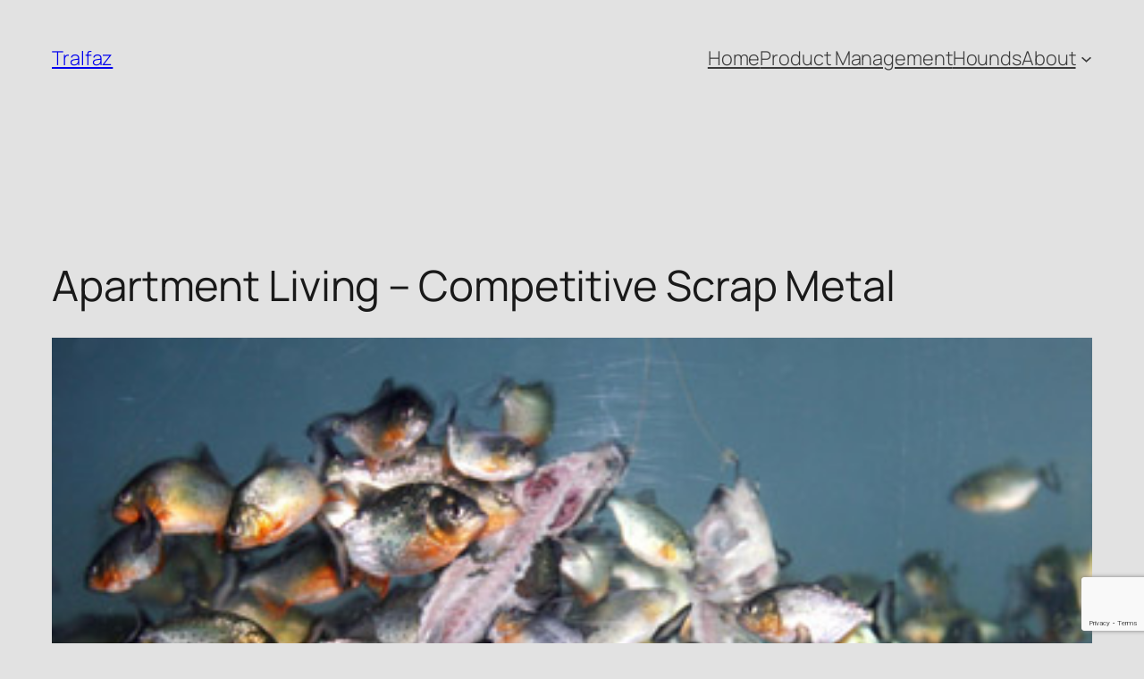

--- FILE ---
content_type: text/html; charset=utf-8
request_url: https://www.google.com/recaptcha/api2/anchor?ar=1&k=6Ld0-4EUAAAAALETPUi1WibDxr__das342OJsCl0&co=aHR0cHM6Ly93d3cudHJhbGZhei5jb206NDQz&hl=en&v=PoyoqOPhxBO7pBk68S4YbpHZ&size=invisible&anchor-ms=20000&execute-ms=30000&cb=jpkv9nier253
body_size: 48323
content:
<!DOCTYPE HTML><html dir="ltr" lang="en"><head><meta http-equiv="Content-Type" content="text/html; charset=UTF-8">
<meta http-equiv="X-UA-Compatible" content="IE=edge">
<title>reCAPTCHA</title>
<style type="text/css">
/* cyrillic-ext */
@font-face {
  font-family: 'Roboto';
  font-style: normal;
  font-weight: 400;
  font-stretch: 100%;
  src: url(//fonts.gstatic.com/s/roboto/v48/KFO7CnqEu92Fr1ME7kSn66aGLdTylUAMa3GUBHMdazTgWw.woff2) format('woff2');
  unicode-range: U+0460-052F, U+1C80-1C8A, U+20B4, U+2DE0-2DFF, U+A640-A69F, U+FE2E-FE2F;
}
/* cyrillic */
@font-face {
  font-family: 'Roboto';
  font-style: normal;
  font-weight: 400;
  font-stretch: 100%;
  src: url(//fonts.gstatic.com/s/roboto/v48/KFO7CnqEu92Fr1ME7kSn66aGLdTylUAMa3iUBHMdazTgWw.woff2) format('woff2');
  unicode-range: U+0301, U+0400-045F, U+0490-0491, U+04B0-04B1, U+2116;
}
/* greek-ext */
@font-face {
  font-family: 'Roboto';
  font-style: normal;
  font-weight: 400;
  font-stretch: 100%;
  src: url(//fonts.gstatic.com/s/roboto/v48/KFO7CnqEu92Fr1ME7kSn66aGLdTylUAMa3CUBHMdazTgWw.woff2) format('woff2');
  unicode-range: U+1F00-1FFF;
}
/* greek */
@font-face {
  font-family: 'Roboto';
  font-style: normal;
  font-weight: 400;
  font-stretch: 100%;
  src: url(//fonts.gstatic.com/s/roboto/v48/KFO7CnqEu92Fr1ME7kSn66aGLdTylUAMa3-UBHMdazTgWw.woff2) format('woff2');
  unicode-range: U+0370-0377, U+037A-037F, U+0384-038A, U+038C, U+038E-03A1, U+03A3-03FF;
}
/* math */
@font-face {
  font-family: 'Roboto';
  font-style: normal;
  font-weight: 400;
  font-stretch: 100%;
  src: url(//fonts.gstatic.com/s/roboto/v48/KFO7CnqEu92Fr1ME7kSn66aGLdTylUAMawCUBHMdazTgWw.woff2) format('woff2');
  unicode-range: U+0302-0303, U+0305, U+0307-0308, U+0310, U+0312, U+0315, U+031A, U+0326-0327, U+032C, U+032F-0330, U+0332-0333, U+0338, U+033A, U+0346, U+034D, U+0391-03A1, U+03A3-03A9, U+03B1-03C9, U+03D1, U+03D5-03D6, U+03F0-03F1, U+03F4-03F5, U+2016-2017, U+2034-2038, U+203C, U+2040, U+2043, U+2047, U+2050, U+2057, U+205F, U+2070-2071, U+2074-208E, U+2090-209C, U+20D0-20DC, U+20E1, U+20E5-20EF, U+2100-2112, U+2114-2115, U+2117-2121, U+2123-214F, U+2190, U+2192, U+2194-21AE, U+21B0-21E5, U+21F1-21F2, U+21F4-2211, U+2213-2214, U+2216-22FF, U+2308-230B, U+2310, U+2319, U+231C-2321, U+2336-237A, U+237C, U+2395, U+239B-23B7, U+23D0, U+23DC-23E1, U+2474-2475, U+25AF, U+25B3, U+25B7, U+25BD, U+25C1, U+25CA, U+25CC, U+25FB, U+266D-266F, U+27C0-27FF, U+2900-2AFF, U+2B0E-2B11, U+2B30-2B4C, U+2BFE, U+3030, U+FF5B, U+FF5D, U+1D400-1D7FF, U+1EE00-1EEFF;
}
/* symbols */
@font-face {
  font-family: 'Roboto';
  font-style: normal;
  font-weight: 400;
  font-stretch: 100%;
  src: url(//fonts.gstatic.com/s/roboto/v48/KFO7CnqEu92Fr1ME7kSn66aGLdTylUAMaxKUBHMdazTgWw.woff2) format('woff2');
  unicode-range: U+0001-000C, U+000E-001F, U+007F-009F, U+20DD-20E0, U+20E2-20E4, U+2150-218F, U+2190, U+2192, U+2194-2199, U+21AF, U+21E6-21F0, U+21F3, U+2218-2219, U+2299, U+22C4-22C6, U+2300-243F, U+2440-244A, U+2460-24FF, U+25A0-27BF, U+2800-28FF, U+2921-2922, U+2981, U+29BF, U+29EB, U+2B00-2BFF, U+4DC0-4DFF, U+FFF9-FFFB, U+10140-1018E, U+10190-1019C, U+101A0, U+101D0-101FD, U+102E0-102FB, U+10E60-10E7E, U+1D2C0-1D2D3, U+1D2E0-1D37F, U+1F000-1F0FF, U+1F100-1F1AD, U+1F1E6-1F1FF, U+1F30D-1F30F, U+1F315, U+1F31C, U+1F31E, U+1F320-1F32C, U+1F336, U+1F378, U+1F37D, U+1F382, U+1F393-1F39F, U+1F3A7-1F3A8, U+1F3AC-1F3AF, U+1F3C2, U+1F3C4-1F3C6, U+1F3CA-1F3CE, U+1F3D4-1F3E0, U+1F3ED, U+1F3F1-1F3F3, U+1F3F5-1F3F7, U+1F408, U+1F415, U+1F41F, U+1F426, U+1F43F, U+1F441-1F442, U+1F444, U+1F446-1F449, U+1F44C-1F44E, U+1F453, U+1F46A, U+1F47D, U+1F4A3, U+1F4B0, U+1F4B3, U+1F4B9, U+1F4BB, U+1F4BF, U+1F4C8-1F4CB, U+1F4D6, U+1F4DA, U+1F4DF, U+1F4E3-1F4E6, U+1F4EA-1F4ED, U+1F4F7, U+1F4F9-1F4FB, U+1F4FD-1F4FE, U+1F503, U+1F507-1F50B, U+1F50D, U+1F512-1F513, U+1F53E-1F54A, U+1F54F-1F5FA, U+1F610, U+1F650-1F67F, U+1F687, U+1F68D, U+1F691, U+1F694, U+1F698, U+1F6AD, U+1F6B2, U+1F6B9-1F6BA, U+1F6BC, U+1F6C6-1F6CF, U+1F6D3-1F6D7, U+1F6E0-1F6EA, U+1F6F0-1F6F3, U+1F6F7-1F6FC, U+1F700-1F7FF, U+1F800-1F80B, U+1F810-1F847, U+1F850-1F859, U+1F860-1F887, U+1F890-1F8AD, U+1F8B0-1F8BB, U+1F8C0-1F8C1, U+1F900-1F90B, U+1F93B, U+1F946, U+1F984, U+1F996, U+1F9E9, U+1FA00-1FA6F, U+1FA70-1FA7C, U+1FA80-1FA89, U+1FA8F-1FAC6, U+1FACE-1FADC, U+1FADF-1FAE9, U+1FAF0-1FAF8, U+1FB00-1FBFF;
}
/* vietnamese */
@font-face {
  font-family: 'Roboto';
  font-style: normal;
  font-weight: 400;
  font-stretch: 100%;
  src: url(//fonts.gstatic.com/s/roboto/v48/KFO7CnqEu92Fr1ME7kSn66aGLdTylUAMa3OUBHMdazTgWw.woff2) format('woff2');
  unicode-range: U+0102-0103, U+0110-0111, U+0128-0129, U+0168-0169, U+01A0-01A1, U+01AF-01B0, U+0300-0301, U+0303-0304, U+0308-0309, U+0323, U+0329, U+1EA0-1EF9, U+20AB;
}
/* latin-ext */
@font-face {
  font-family: 'Roboto';
  font-style: normal;
  font-weight: 400;
  font-stretch: 100%;
  src: url(//fonts.gstatic.com/s/roboto/v48/KFO7CnqEu92Fr1ME7kSn66aGLdTylUAMa3KUBHMdazTgWw.woff2) format('woff2');
  unicode-range: U+0100-02BA, U+02BD-02C5, U+02C7-02CC, U+02CE-02D7, U+02DD-02FF, U+0304, U+0308, U+0329, U+1D00-1DBF, U+1E00-1E9F, U+1EF2-1EFF, U+2020, U+20A0-20AB, U+20AD-20C0, U+2113, U+2C60-2C7F, U+A720-A7FF;
}
/* latin */
@font-face {
  font-family: 'Roboto';
  font-style: normal;
  font-weight: 400;
  font-stretch: 100%;
  src: url(//fonts.gstatic.com/s/roboto/v48/KFO7CnqEu92Fr1ME7kSn66aGLdTylUAMa3yUBHMdazQ.woff2) format('woff2');
  unicode-range: U+0000-00FF, U+0131, U+0152-0153, U+02BB-02BC, U+02C6, U+02DA, U+02DC, U+0304, U+0308, U+0329, U+2000-206F, U+20AC, U+2122, U+2191, U+2193, U+2212, U+2215, U+FEFF, U+FFFD;
}
/* cyrillic-ext */
@font-face {
  font-family: 'Roboto';
  font-style: normal;
  font-weight: 500;
  font-stretch: 100%;
  src: url(//fonts.gstatic.com/s/roboto/v48/KFO7CnqEu92Fr1ME7kSn66aGLdTylUAMa3GUBHMdazTgWw.woff2) format('woff2');
  unicode-range: U+0460-052F, U+1C80-1C8A, U+20B4, U+2DE0-2DFF, U+A640-A69F, U+FE2E-FE2F;
}
/* cyrillic */
@font-face {
  font-family: 'Roboto';
  font-style: normal;
  font-weight: 500;
  font-stretch: 100%;
  src: url(//fonts.gstatic.com/s/roboto/v48/KFO7CnqEu92Fr1ME7kSn66aGLdTylUAMa3iUBHMdazTgWw.woff2) format('woff2');
  unicode-range: U+0301, U+0400-045F, U+0490-0491, U+04B0-04B1, U+2116;
}
/* greek-ext */
@font-face {
  font-family: 'Roboto';
  font-style: normal;
  font-weight: 500;
  font-stretch: 100%;
  src: url(//fonts.gstatic.com/s/roboto/v48/KFO7CnqEu92Fr1ME7kSn66aGLdTylUAMa3CUBHMdazTgWw.woff2) format('woff2');
  unicode-range: U+1F00-1FFF;
}
/* greek */
@font-face {
  font-family: 'Roboto';
  font-style: normal;
  font-weight: 500;
  font-stretch: 100%;
  src: url(//fonts.gstatic.com/s/roboto/v48/KFO7CnqEu92Fr1ME7kSn66aGLdTylUAMa3-UBHMdazTgWw.woff2) format('woff2');
  unicode-range: U+0370-0377, U+037A-037F, U+0384-038A, U+038C, U+038E-03A1, U+03A3-03FF;
}
/* math */
@font-face {
  font-family: 'Roboto';
  font-style: normal;
  font-weight: 500;
  font-stretch: 100%;
  src: url(//fonts.gstatic.com/s/roboto/v48/KFO7CnqEu92Fr1ME7kSn66aGLdTylUAMawCUBHMdazTgWw.woff2) format('woff2');
  unicode-range: U+0302-0303, U+0305, U+0307-0308, U+0310, U+0312, U+0315, U+031A, U+0326-0327, U+032C, U+032F-0330, U+0332-0333, U+0338, U+033A, U+0346, U+034D, U+0391-03A1, U+03A3-03A9, U+03B1-03C9, U+03D1, U+03D5-03D6, U+03F0-03F1, U+03F4-03F5, U+2016-2017, U+2034-2038, U+203C, U+2040, U+2043, U+2047, U+2050, U+2057, U+205F, U+2070-2071, U+2074-208E, U+2090-209C, U+20D0-20DC, U+20E1, U+20E5-20EF, U+2100-2112, U+2114-2115, U+2117-2121, U+2123-214F, U+2190, U+2192, U+2194-21AE, U+21B0-21E5, U+21F1-21F2, U+21F4-2211, U+2213-2214, U+2216-22FF, U+2308-230B, U+2310, U+2319, U+231C-2321, U+2336-237A, U+237C, U+2395, U+239B-23B7, U+23D0, U+23DC-23E1, U+2474-2475, U+25AF, U+25B3, U+25B7, U+25BD, U+25C1, U+25CA, U+25CC, U+25FB, U+266D-266F, U+27C0-27FF, U+2900-2AFF, U+2B0E-2B11, U+2B30-2B4C, U+2BFE, U+3030, U+FF5B, U+FF5D, U+1D400-1D7FF, U+1EE00-1EEFF;
}
/* symbols */
@font-face {
  font-family: 'Roboto';
  font-style: normal;
  font-weight: 500;
  font-stretch: 100%;
  src: url(//fonts.gstatic.com/s/roboto/v48/KFO7CnqEu92Fr1ME7kSn66aGLdTylUAMaxKUBHMdazTgWw.woff2) format('woff2');
  unicode-range: U+0001-000C, U+000E-001F, U+007F-009F, U+20DD-20E0, U+20E2-20E4, U+2150-218F, U+2190, U+2192, U+2194-2199, U+21AF, U+21E6-21F0, U+21F3, U+2218-2219, U+2299, U+22C4-22C6, U+2300-243F, U+2440-244A, U+2460-24FF, U+25A0-27BF, U+2800-28FF, U+2921-2922, U+2981, U+29BF, U+29EB, U+2B00-2BFF, U+4DC0-4DFF, U+FFF9-FFFB, U+10140-1018E, U+10190-1019C, U+101A0, U+101D0-101FD, U+102E0-102FB, U+10E60-10E7E, U+1D2C0-1D2D3, U+1D2E0-1D37F, U+1F000-1F0FF, U+1F100-1F1AD, U+1F1E6-1F1FF, U+1F30D-1F30F, U+1F315, U+1F31C, U+1F31E, U+1F320-1F32C, U+1F336, U+1F378, U+1F37D, U+1F382, U+1F393-1F39F, U+1F3A7-1F3A8, U+1F3AC-1F3AF, U+1F3C2, U+1F3C4-1F3C6, U+1F3CA-1F3CE, U+1F3D4-1F3E0, U+1F3ED, U+1F3F1-1F3F3, U+1F3F5-1F3F7, U+1F408, U+1F415, U+1F41F, U+1F426, U+1F43F, U+1F441-1F442, U+1F444, U+1F446-1F449, U+1F44C-1F44E, U+1F453, U+1F46A, U+1F47D, U+1F4A3, U+1F4B0, U+1F4B3, U+1F4B9, U+1F4BB, U+1F4BF, U+1F4C8-1F4CB, U+1F4D6, U+1F4DA, U+1F4DF, U+1F4E3-1F4E6, U+1F4EA-1F4ED, U+1F4F7, U+1F4F9-1F4FB, U+1F4FD-1F4FE, U+1F503, U+1F507-1F50B, U+1F50D, U+1F512-1F513, U+1F53E-1F54A, U+1F54F-1F5FA, U+1F610, U+1F650-1F67F, U+1F687, U+1F68D, U+1F691, U+1F694, U+1F698, U+1F6AD, U+1F6B2, U+1F6B9-1F6BA, U+1F6BC, U+1F6C6-1F6CF, U+1F6D3-1F6D7, U+1F6E0-1F6EA, U+1F6F0-1F6F3, U+1F6F7-1F6FC, U+1F700-1F7FF, U+1F800-1F80B, U+1F810-1F847, U+1F850-1F859, U+1F860-1F887, U+1F890-1F8AD, U+1F8B0-1F8BB, U+1F8C0-1F8C1, U+1F900-1F90B, U+1F93B, U+1F946, U+1F984, U+1F996, U+1F9E9, U+1FA00-1FA6F, U+1FA70-1FA7C, U+1FA80-1FA89, U+1FA8F-1FAC6, U+1FACE-1FADC, U+1FADF-1FAE9, U+1FAF0-1FAF8, U+1FB00-1FBFF;
}
/* vietnamese */
@font-face {
  font-family: 'Roboto';
  font-style: normal;
  font-weight: 500;
  font-stretch: 100%;
  src: url(//fonts.gstatic.com/s/roboto/v48/KFO7CnqEu92Fr1ME7kSn66aGLdTylUAMa3OUBHMdazTgWw.woff2) format('woff2');
  unicode-range: U+0102-0103, U+0110-0111, U+0128-0129, U+0168-0169, U+01A0-01A1, U+01AF-01B0, U+0300-0301, U+0303-0304, U+0308-0309, U+0323, U+0329, U+1EA0-1EF9, U+20AB;
}
/* latin-ext */
@font-face {
  font-family: 'Roboto';
  font-style: normal;
  font-weight: 500;
  font-stretch: 100%;
  src: url(//fonts.gstatic.com/s/roboto/v48/KFO7CnqEu92Fr1ME7kSn66aGLdTylUAMa3KUBHMdazTgWw.woff2) format('woff2');
  unicode-range: U+0100-02BA, U+02BD-02C5, U+02C7-02CC, U+02CE-02D7, U+02DD-02FF, U+0304, U+0308, U+0329, U+1D00-1DBF, U+1E00-1E9F, U+1EF2-1EFF, U+2020, U+20A0-20AB, U+20AD-20C0, U+2113, U+2C60-2C7F, U+A720-A7FF;
}
/* latin */
@font-face {
  font-family: 'Roboto';
  font-style: normal;
  font-weight: 500;
  font-stretch: 100%;
  src: url(//fonts.gstatic.com/s/roboto/v48/KFO7CnqEu92Fr1ME7kSn66aGLdTylUAMa3yUBHMdazQ.woff2) format('woff2');
  unicode-range: U+0000-00FF, U+0131, U+0152-0153, U+02BB-02BC, U+02C6, U+02DA, U+02DC, U+0304, U+0308, U+0329, U+2000-206F, U+20AC, U+2122, U+2191, U+2193, U+2212, U+2215, U+FEFF, U+FFFD;
}
/* cyrillic-ext */
@font-face {
  font-family: 'Roboto';
  font-style: normal;
  font-weight: 900;
  font-stretch: 100%;
  src: url(//fonts.gstatic.com/s/roboto/v48/KFO7CnqEu92Fr1ME7kSn66aGLdTylUAMa3GUBHMdazTgWw.woff2) format('woff2');
  unicode-range: U+0460-052F, U+1C80-1C8A, U+20B4, U+2DE0-2DFF, U+A640-A69F, U+FE2E-FE2F;
}
/* cyrillic */
@font-face {
  font-family: 'Roboto';
  font-style: normal;
  font-weight: 900;
  font-stretch: 100%;
  src: url(//fonts.gstatic.com/s/roboto/v48/KFO7CnqEu92Fr1ME7kSn66aGLdTylUAMa3iUBHMdazTgWw.woff2) format('woff2');
  unicode-range: U+0301, U+0400-045F, U+0490-0491, U+04B0-04B1, U+2116;
}
/* greek-ext */
@font-face {
  font-family: 'Roboto';
  font-style: normal;
  font-weight: 900;
  font-stretch: 100%;
  src: url(//fonts.gstatic.com/s/roboto/v48/KFO7CnqEu92Fr1ME7kSn66aGLdTylUAMa3CUBHMdazTgWw.woff2) format('woff2');
  unicode-range: U+1F00-1FFF;
}
/* greek */
@font-face {
  font-family: 'Roboto';
  font-style: normal;
  font-weight: 900;
  font-stretch: 100%;
  src: url(//fonts.gstatic.com/s/roboto/v48/KFO7CnqEu92Fr1ME7kSn66aGLdTylUAMa3-UBHMdazTgWw.woff2) format('woff2');
  unicode-range: U+0370-0377, U+037A-037F, U+0384-038A, U+038C, U+038E-03A1, U+03A3-03FF;
}
/* math */
@font-face {
  font-family: 'Roboto';
  font-style: normal;
  font-weight: 900;
  font-stretch: 100%;
  src: url(//fonts.gstatic.com/s/roboto/v48/KFO7CnqEu92Fr1ME7kSn66aGLdTylUAMawCUBHMdazTgWw.woff2) format('woff2');
  unicode-range: U+0302-0303, U+0305, U+0307-0308, U+0310, U+0312, U+0315, U+031A, U+0326-0327, U+032C, U+032F-0330, U+0332-0333, U+0338, U+033A, U+0346, U+034D, U+0391-03A1, U+03A3-03A9, U+03B1-03C9, U+03D1, U+03D5-03D6, U+03F0-03F1, U+03F4-03F5, U+2016-2017, U+2034-2038, U+203C, U+2040, U+2043, U+2047, U+2050, U+2057, U+205F, U+2070-2071, U+2074-208E, U+2090-209C, U+20D0-20DC, U+20E1, U+20E5-20EF, U+2100-2112, U+2114-2115, U+2117-2121, U+2123-214F, U+2190, U+2192, U+2194-21AE, U+21B0-21E5, U+21F1-21F2, U+21F4-2211, U+2213-2214, U+2216-22FF, U+2308-230B, U+2310, U+2319, U+231C-2321, U+2336-237A, U+237C, U+2395, U+239B-23B7, U+23D0, U+23DC-23E1, U+2474-2475, U+25AF, U+25B3, U+25B7, U+25BD, U+25C1, U+25CA, U+25CC, U+25FB, U+266D-266F, U+27C0-27FF, U+2900-2AFF, U+2B0E-2B11, U+2B30-2B4C, U+2BFE, U+3030, U+FF5B, U+FF5D, U+1D400-1D7FF, U+1EE00-1EEFF;
}
/* symbols */
@font-face {
  font-family: 'Roboto';
  font-style: normal;
  font-weight: 900;
  font-stretch: 100%;
  src: url(//fonts.gstatic.com/s/roboto/v48/KFO7CnqEu92Fr1ME7kSn66aGLdTylUAMaxKUBHMdazTgWw.woff2) format('woff2');
  unicode-range: U+0001-000C, U+000E-001F, U+007F-009F, U+20DD-20E0, U+20E2-20E4, U+2150-218F, U+2190, U+2192, U+2194-2199, U+21AF, U+21E6-21F0, U+21F3, U+2218-2219, U+2299, U+22C4-22C6, U+2300-243F, U+2440-244A, U+2460-24FF, U+25A0-27BF, U+2800-28FF, U+2921-2922, U+2981, U+29BF, U+29EB, U+2B00-2BFF, U+4DC0-4DFF, U+FFF9-FFFB, U+10140-1018E, U+10190-1019C, U+101A0, U+101D0-101FD, U+102E0-102FB, U+10E60-10E7E, U+1D2C0-1D2D3, U+1D2E0-1D37F, U+1F000-1F0FF, U+1F100-1F1AD, U+1F1E6-1F1FF, U+1F30D-1F30F, U+1F315, U+1F31C, U+1F31E, U+1F320-1F32C, U+1F336, U+1F378, U+1F37D, U+1F382, U+1F393-1F39F, U+1F3A7-1F3A8, U+1F3AC-1F3AF, U+1F3C2, U+1F3C4-1F3C6, U+1F3CA-1F3CE, U+1F3D4-1F3E0, U+1F3ED, U+1F3F1-1F3F3, U+1F3F5-1F3F7, U+1F408, U+1F415, U+1F41F, U+1F426, U+1F43F, U+1F441-1F442, U+1F444, U+1F446-1F449, U+1F44C-1F44E, U+1F453, U+1F46A, U+1F47D, U+1F4A3, U+1F4B0, U+1F4B3, U+1F4B9, U+1F4BB, U+1F4BF, U+1F4C8-1F4CB, U+1F4D6, U+1F4DA, U+1F4DF, U+1F4E3-1F4E6, U+1F4EA-1F4ED, U+1F4F7, U+1F4F9-1F4FB, U+1F4FD-1F4FE, U+1F503, U+1F507-1F50B, U+1F50D, U+1F512-1F513, U+1F53E-1F54A, U+1F54F-1F5FA, U+1F610, U+1F650-1F67F, U+1F687, U+1F68D, U+1F691, U+1F694, U+1F698, U+1F6AD, U+1F6B2, U+1F6B9-1F6BA, U+1F6BC, U+1F6C6-1F6CF, U+1F6D3-1F6D7, U+1F6E0-1F6EA, U+1F6F0-1F6F3, U+1F6F7-1F6FC, U+1F700-1F7FF, U+1F800-1F80B, U+1F810-1F847, U+1F850-1F859, U+1F860-1F887, U+1F890-1F8AD, U+1F8B0-1F8BB, U+1F8C0-1F8C1, U+1F900-1F90B, U+1F93B, U+1F946, U+1F984, U+1F996, U+1F9E9, U+1FA00-1FA6F, U+1FA70-1FA7C, U+1FA80-1FA89, U+1FA8F-1FAC6, U+1FACE-1FADC, U+1FADF-1FAE9, U+1FAF0-1FAF8, U+1FB00-1FBFF;
}
/* vietnamese */
@font-face {
  font-family: 'Roboto';
  font-style: normal;
  font-weight: 900;
  font-stretch: 100%;
  src: url(//fonts.gstatic.com/s/roboto/v48/KFO7CnqEu92Fr1ME7kSn66aGLdTylUAMa3OUBHMdazTgWw.woff2) format('woff2');
  unicode-range: U+0102-0103, U+0110-0111, U+0128-0129, U+0168-0169, U+01A0-01A1, U+01AF-01B0, U+0300-0301, U+0303-0304, U+0308-0309, U+0323, U+0329, U+1EA0-1EF9, U+20AB;
}
/* latin-ext */
@font-face {
  font-family: 'Roboto';
  font-style: normal;
  font-weight: 900;
  font-stretch: 100%;
  src: url(//fonts.gstatic.com/s/roboto/v48/KFO7CnqEu92Fr1ME7kSn66aGLdTylUAMa3KUBHMdazTgWw.woff2) format('woff2');
  unicode-range: U+0100-02BA, U+02BD-02C5, U+02C7-02CC, U+02CE-02D7, U+02DD-02FF, U+0304, U+0308, U+0329, U+1D00-1DBF, U+1E00-1E9F, U+1EF2-1EFF, U+2020, U+20A0-20AB, U+20AD-20C0, U+2113, U+2C60-2C7F, U+A720-A7FF;
}
/* latin */
@font-face {
  font-family: 'Roboto';
  font-style: normal;
  font-weight: 900;
  font-stretch: 100%;
  src: url(//fonts.gstatic.com/s/roboto/v48/KFO7CnqEu92Fr1ME7kSn66aGLdTylUAMa3yUBHMdazQ.woff2) format('woff2');
  unicode-range: U+0000-00FF, U+0131, U+0152-0153, U+02BB-02BC, U+02C6, U+02DA, U+02DC, U+0304, U+0308, U+0329, U+2000-206F, U+20AC, U+2122, U+2191, U+2193, U+2212, U+2215, U+FEFF, U+FFFD;
}

</style>
<link rel="stylesheet" type="text/css" href="https://www.gstatic.com/recaptcha/releases/PoyoqOPhxBO7pBk68S4YbpHZ/styles__ltr.css">
<script nonce="vlH7TZ7OOliiduL76pS5ew" type="text/javascript">window['__recaptcha_api'] = 'https://www.google.com/recaptcha/api2/';</script>
<script type="text/javascript" src="https://www.gstatic.com/recaptcha/releases/PoyoqOPhxBO7pBk68S4YbpHZ/recaptcha__en.js" nonce="vlH7TZ7OOliiduL76pS5ew">
      
    </script></head>
<body><div id="rc-anchor-alert" class="rc-anchor-alert"></div>
<input type="hidden" id="recaptcha-token" value="[base64]">
<script type="text/javascript" nonce="vlH7TZ7OOliiduL76pS5ew">
      recaptcha.anchor.Main.init("[\x22ainput\x22,[\x22bgdata\x22,\x22\x22,\[base64]/[base64]/UltIKytdPWE6KGE8MjA0OD9SW0grK109YT4+NnwxOTI6KChhJjY0NTEyKT09NTUyOTYmJnErMTxoLmxlbmd0aCYmKGguY2hhckNvZGVBdChxKzEpJjY0NTEyKT09NTYzMjA/[base64]/MjU1OlI/[base64]/[base64]/[base64]/[base64]/[base64]/[base64]/[base64]/[base64]/[base64]/[base64]\x22,\[base64]\x22,\x22HnFSBsONGMKQXMKuwrxawpdhScO6C3h/woXCmcO2wqXDojh3W33CmxRpOsKJVVPCj1fDu0TCuMK8dMOsw4/CjcOaXcO/e3jCosOWwrRYw5QIaMOFwpXDuDXCv8KNcAF0wp4Bwr3CmibDrijCgxsfwrNtOQ/[base64]/CoARseATDgnBkwq9KwofDr1scw5QUG8KbTl49NcOXw4QzwqJMWjNkGMO/[base64]/CgMO+wrTDjSnCnGLDgFrDkTfDtcKORMKSwqQowq5pf3FrwqDCh1tfw6gLLkZsw6pvG8KFNRrCv15qwok0asKZKcKywrQXw5vDv8O4Q8OkMcOQI1Mqw7/DhMKpWVVNd8KAwqENwo/DvyDDoG/[base64]/ClsKJVcK3EcOLRsOiwrYyw63DgXdgw6A3bsOAw4LDi8OUZhYyw4PCvsO7fMKpWV43wqZsasOOwrFIHsKjFcO8wqAfw5nCqmEREMK1JMKqOVXDlMOce8O5wrnChyYqHU5sA0ACLiMsw4/[base64]/[base64]/Ck3EREsOmbMKTaXk/[base64]/[base64]/[base64]/DuMO3w6/[base64]/[base64]/ClFoBw6vDv8Kew6d7esKjw43CpwE9w6bCmsK1wp4Uw7/CqWRyEMOwRifDnMKMNMOMw58Jw70qNlXDisKoAQXCgU9IwoIwbMKtwo3DpSPCq8KDwrZLw5vDkxgtwoMBw5vDoh3DrkHDvsKyw4vCg3zDscKXwrnDssOFw5shwrLDsx1vDEoTwrtZJsKuScKRCcOhwrtVUHLCpVjDky/Dk8KFbm/Cs8KjwoDCg3kWw7/[base64]/[base64]/Cn8KTwr46AsOqw6bCk1ElJ8KaDHHCisOfXcOcw5A7w79Rw6Niw41AFcODQBk7woJGw67CkMOLaXcSw4HDo2AIW8Oiw5PCgMOTwq0dS3PDmcKxCsOEQB/[base64]/CjXTDtzHCtcObw6jCpiLCuVzClsOKw4TDvMKSYcO/wqB6DWUBUU3CqFnCpkZDw47DgsOiYB4eMMOLwpTCtm/[base64]/Du8KdwoNEfmc2woDDmz3CrXxuw6XDiTHDox93w7HDqCXCo2Alw4XCjCvDlcOic8OWSMKww7TDiSPChsKMFsOEcC1tw6/[base64]/CmMK2esOnCjfCowbDl8KrRsK8w4nDuRYgcwgrw6XDqcOBcGPDjcOowp1mS8KZw4lAwobDtADDj8K/OQgJGnV4ZcKmH3wQw63DkC/DoEbDn0rDtcKWwpjDgG5TDjETwqvCkXxLwrwiw6QWGMKlZ13CicOGUcOcw6UJXMO7w4nCnsO3VT/ClcObwrhSw73DvcOjQBt1CMK/wozDr8KAwrogMW5mFixywqfCqsKfwpfDvMKcT8KmKsODw4XDlMO6WGFwwpR/w55EQU1Jw5HCpSHCkTdPKsKiw4xiYXEmwpnCr8OBC2nDsVMmVBFpZsK6QMKkwoXDjMK0w484EMKRwqHCl8Ocw6krLRlyX8Kbw4hgf8KCVB/Cnn/DtgInXcOVwp3DmFA3MG88wo/Cg14ewr7CmVURRyYbc8OLAwoKw4DCg1rCocKfU8KNw5vCukdCwqFhen8uUSfCh8Oxw5FHwpXCnsOpEW5mX8KrQgbCr07DsMK2b191GWzCncKxExxsWRYOw7w4w6LDlyTDvcKGBsO7VWbDi8OeDQXDoMKqLhw7wobCh3DDjsKdw4DDo8Ktwolqw7PDh8OKSl/Dn1PDsHEBwodpwrPCnjFGw6DCoDnCsj1Zw43CkgxJLcOJw5zDiTfCgztCwqR9w4nCtMKJw7hmEHNqIsKSAMKBCsOYwr1+w4HCsMKsw4M4VgcBP8KgHAQnFHp2wrDDvi3DsBMRaxIawpTCnhx7w7DDjG8bw5zCgxfDp8KNfMKcFE5IwqrChMKzw6PDq8Onw7/CvcO1worDjsOcwoPDmEfClU8Ww6Axwo/CkX7CuMOsNVcrVAQlw6UqM3Z4woswIMOpZU5dUArCrcK+w7nDssKSw713w45ew596cmTDp3nCvMKlbSFHwqp2X8OaVsOYwqkfRMO0wooIw79KD1sUw4Q6w4woeMKCc2DCsynCihVEw6HClsKAwpzCgMKhw5zDkwLCrEXDoMKfJMKxw6/ChMKqP8K4w7XCmypQwrYLE8KFw5FKwptqwpXCpsKfIMKzwppAw4sZFifCssKqwp7DqjlZw4/DuMK7CcOQwpMxwoDDvFzDkMKrw7rCiMKtNljDoDvDkcOlw4o8wqrDsMKPwqdVw5MYEnzDgGHCvkTCo8O4A8K3wq1tKkvDo8KYwqsKEBnDi8OXwrjDpHrDgMOmw4jCmMKAUj94C8KnAV/DqsO0w7AabcKQw7Jnwpskw5TCjMKYH3fCvsKzXAgoGMOmw4hkPVVvAQDCgV/DkCk6w5d6wqltPgYaKcOowqNQLAbCgiHDqlYSw6MBZx3DisO0AE/CuMOmRgfDrMKiwrNkUGxNQUQ9PhvCgsK3w6rCk27CicO8SMOvwqEGwpkMF8O/[base64]/[base64]/[base64]/LXw/D8KcTcOVw7IHw4cbwqVtVcOEcsK2AcOkc2vChnYaw5NGw6zDr8K1bygUcMOlw7drLUfDli3Cl3nDjGNlFh3Drz8hZsOhIsKXb3nDnMKbwp/Ch13Do8OUwqdvZBYMwplYwqXDvElDw7/ChwUtc2fDn8K/PGcbw7pgw6Qaw6/CuVFlw7XDrcKPHSAjEQ9ew7MiwpbDvAA1FcOAXD0Jw7jCvMOIbcOaOnjCg8OoB8Kcw4bCssOEFxFzd1Ezw7LCkAJMwoTCh8Odwp/[base64]/DiwsZDcKdE8O9DsKswqkiw74nwr3DuWBRbmfDrlcKw7dWNz11HsKtw6rDoAsVf2/Ci2rCksO8HcODw5DDmMO0TB03ORFPayvDqjbCkR/Dmlo6w4l4wpV6wqFTDQ4jeMOsZgohwrdLKCLDlsKMT3TDscOTTMOrN8KEwrTDpMOhwpY2w5cQwqo4dcOESsKXw5vDr8ObwpAxJsKzw5JDw6bCpMO+LMK1wqNqw6pNU38zWTMjwrvDtsKHDMKbwoVRw5DDhMOdAsOrw4rDjgjCo23DqBE5wo4uEsK0wobDlcK0w6/DkTTDjCAnPcKpdhpcw5LDrsK/[base64]/PcOfw6NkR299woTDqQssb8KJw6PCpcKsAnjDrDx5XCzCrRzDsMKFwqzCrhzCoMKFw6fCrzTCnmHDjmclHMOPUGRjBlPDq3x4bXFfwr3CtcOnU0RyZWTCn8OWwrd0JA40SyLDqsOewp7Ct8Kyw5TCqA7Dp8OBw4HCtlV4wp/[base64]/CvRIzKUTCk0/DucOEDcKSw4DDrzvCrFjCsypIw5bCnsKcWjHChRAcQTnDgcO7eMK1CzPDjRvDj8Kae8KPAsOyw77Dm3cLw5bDg8KZECc6w7HDoCLDq2hNwot1wrTDtUEsJyTCiBjCnh8aCibDtSLDjFLDqCrDmg0RMS1tFG7Dmik9F0QYw7NDasOHBFwJW2PDg2hLwoZ/XMOWTsO8blZ1WMOAwofCjj5ubMOJb8OzcMKIw4UZw75Jw5TCuH4Owr9fw5bDuibCosOXKGDCgCsmw7DCm8Oyw6dDw4tbw6hdE8KlwqZ0w4rDhyXDtwMlfTFkwrfCkcKKQ8OzfsO/FsOIw7XCqXzChEjCrMKRZF1XVgzDtm9yJcKzIBBSN8KmFsKpN1A9BS0uCcK6w6QIw452w4PDocKOIcObwrcDw4fDv2Vdw6Rdf8K0wrAIWGErw6ALScOhwqVGMsKPwqDCr8Ovw71Fwot2wplmfWwZOsO5wogkAcKiwq/DvcKYw5R+PcK9LSMUwpEXHcK6wrPDjg40wo3DhH8Qwp0ywqrDtsK+wpzCrsKww7PDpEx0worChGU2NgLCtcKow5UQN0FSJ2rCjxzChEMiwoBqw6HCjHUrwpLDsADDqH/[base64]/CqcOnNQc0w6rDl1zCohvDvlTCgQPDrFDCkF4FRXM2w5N3wpDDgRE5woXCl8KrwqnDlcOcwqkuwo0kGcOCwo9cNn40w59/J8O9wo8/w5MGPyMqwpcvJlbCkMOrZBZuw7LCoyrDoMK6w5LCvsO1wonCmMK4McODBsKPwqt4dSpVKn/CocOIbcKNWcKUI8KxwqrDgzXCiinDrFVASn5dAsKQeCHCtxbDin/ChMOCO8O9c8ORwqI+RWPDg8O6w4jCusKDC8KzwqBPw4jDhGPCkAxGak9/[base64]/DrsO5XA3Coz7CssKvUyTDhSdAwrhZw5HCusOYKiLDrsKDw4FNw5DCtFvDhRLCkMKPHgszc8K4MsKwwrTDhMKEX8OrUTVoGzwJwqzCqE7CrsOHwrbCucOZe8K6BCzCtkRbwqzCl8OSwozDpcKuGDLCsVkowrXCgcKyw49NVC/[base64]/YsKKQcOJwp3CvzBKQh3DijDClBJvwrg6w5fCocKIOcKOfMK8wqxEIjNUwq7CrMKEw7vCsMOjwp83Mx9NE8OKJ8OMwoRAcFF+wq9mwqLDtMOvw7gLwrTCtCJbwpTCmWUUw6TDuMOSIkXDkMOrwr5Ww7/DvGzCtiPCisK5w6lBw47ClHrDsMOaw64lacORbSvDksK0w49kLMOBIMKcw5gZw6UyV8KdwpNpw65dFE/CjmcLwo1aJAvClzVkZA3CgA7CuxYJwoonwpfDnV0dfMOccsKEMy/[base64]/KMOtw51lwpjDkjzDoXpmwqPCu8ORGMOSAlXDjDItw5N0worDrsK3QlrCi3NDMMO8wo/CqcODW8O7wrTDu23DoU8Nd8KUMBJNDMONVsKiwqlYw6EPwrPDgcKFw5rDnisCw6TCog9RcMOrw7kjScKsYmU1aMKVw7vDr8OWwo7CnGzDhMOtwo/Dh2bCuFvDlE/CjMKyLkvCuBfDlSfDoUFqwrJvwodFwr/Dkx4KwqfCuF58w7TDpkjCnknCngLDtcKcw4Brw5bDh8KhLz/ChlzDpB91LHnDl8Oewq7CpcOhGsKNw5UAwpnDmCYyw57CuVlkYsKKw4zCncKlAcK6wpcwwpjCjsOBbcKzwojCjwjCs8OqOXxgCzZyw4TCsBTCj8Kxwo1lw4PChMO8wr7CncKxw60NCDwYwrwqwqF+WRwbHcKnLUzDgypWU8O9woMZw6wIw5/CuBvClcKnP17DusKTwpVOw54HPsOewpzCuURTCsK3wq1AT2LCqQZvw4LDuDjCk8KeB8KSKMK5GMOBw4o/woLCosOMHsO7wqfCicOkZVMMwp4mwoPDh8OySsO0woB4wprDg8OTwrgiR1fCv8KLZcOqNcOwaz5ww7ttfmA6wq/DkcKuwqVmY8KlA8OadMKawoLDt2jCtTl4w7TDmMOZw73DliPCq0cNwpYoa0DCg3xzAsOlw7pJw7nDs8OMfRQ+IcORBcOAwr/[base64]/DtynCnGXCvTDCksOMworDqhjCksOHw5vDkMKIBHIZw7Naw4ZqR8OlRAzDoMKbfBTDiMOoEGDChAPCuMKAHcOCSAMIwrPCnnVpw69fwolDw5bCjBbCh8KADMK/[base64]/In5qV8ONwo7CssOUVcOEw7c0JcO0w4YpUE7Du0zDu8OZwrxUXsKKw4s2DRx9wp8jEMOOM8K1w6E/W8OrFigFw4zCu8Kawp5cw7TDrcKMQlPDpGbCm0MzA8OVw7wPwrfDrA4EVHRuDGo5wogNKEVwEcOUEWwxQ1LCscK1CcKswpDDgcOcw5PCjQAiN8OVwo/DkQp0GMOUw5tXSl/Cpj1XNGgPw67DusOVwovDukDDr3JcH8KdQnwswpjDi3h+wqvDpjTCqnZiwr7Dty0eL2bCpmt4woHCl3zCu8O4w5sRSMONw5N0G3jCvR/DhkFAc8Osw5QoAcOkCAtKLRJjEDTCqHQAEMOuE8KzwoFcKHUkwpU+wqjCo1EHEMOCNcO3dxvDlHVtXMO0w73CocONdsO+w695w6rDjSIPOk8UAMOUIG/[base64]/DrScbw6rDn8KJw7zCncKLw6UdwpjCkcOYwqN/XCRLE2gDbxPDsTBJGUgpRikowpxjw4ViVsKYw50TGA3DoMO4McK9wqc9w60Fw6PChcKVWSVrDBrDmBtcwrzCjgRYw4HChsOXdMKXdwPDjMONO3rDoXB1T0LDo8OGw68hPMKowrYtwr9Fwolfw7rDosKnfMOcwpA/w4APGcOgKsOZwr/[base64]/bQ3DrMKvcMKWK8KyYAdnMAIIISzCvMK5w4nCgg/DjMKLwpN2VcONwopGPcKZe8OqEMO/CnzDoj7DrMKdGEPDlcKtOGYfS8K+BgVfGsOUEnvCvMK0w7EVw7XCosOowrw+wpwDwo3DjFfDpkrCiMKGEMKCCyHCiMKxL2/CqcKqDsOtw48gw6FKcGwXw44kPhrCo8KWw4vDr3NEwqJ+QsKNM8O2GcOGwogzJmlvw5vDo8KwHMKiw53Ck8OaR29bYcKmw5XDhsK5w5HChMKMP0fDmMOXw5DCoWPDtDTDpikFTgXDqsO/woshLsK6w79EEcOGX8Oqw4N9VUnCiwLDiVjDmXTCiMO5PyfCgTczw4HDhgzCkcOvBG5jw57Ck8Olw4IbwrJtIGcuLjxxMcKJw5xAw7Alw7/DvSs0w5MGw6l8wrATwpbDlMKhJsOpIFh3K8KowoBJGMOUw4nDnsKqwp9+BcOHw7tcd0BEf8O8c1vChsKSwq93w7Bcw5jDr8ODHMKOSHHDocOkwqoMNsO7fwp/HsKPZlUXeGdEccK/QlfChjbCpSFpT3DCgGwWwpB5wogLw7bCvMK2wqPCg8KbZ8K8Gm7Dsk3DnEIkO8K4fsK6UQVLw7HDgw5hYMK0w7llwqgywodLw60lwqLDvcKcdcO0X8KhXHwdw7d/w7k0wqDDqVELH1PDmld6Gm5ew7p4Gk8gwq5Qbw3DrMKhEQcmOR0sw5rCtS9IWsKKwroIw7zCmMOyFyxxw6LCiz9jw71jKArCm1Z1J8OBw5FLw7fCs8ORdMOnEyPCui1/wrHCqcKebFh4w67CiWssw5XCkkHDi8OKwoEKPMKuwqFDZMKyIg7Djh5AwoRtw5YbwrTChGrDk8KyIE7DiynDpT3DmS7CoEtbwrkZcljCvT7CvVUWC8OSw6nDt8KaLADDpUJIw7vDmcOHwoBfMizDm8KqQsKWOcOKwq55MCbCrcKLQB/DvMOvK3FEasORw5nCnQnCt8K0w47CvA3Dnxomw7XDosKVasK0w5jCocKGw5nDqlnDqyZcJcOQNX7Ci3rDh31aHcKJKGwmw5NnSRdzLcKGwoDCo8KQIsKWw6/DkwIcwrkhwqzCgBzDvcOYwqc2wojDuAnDhhvDl3dxRsO6B2bDgAnDjRPCnsOsw4Frw6TDgsKVChvCsyJew5sfTsOfHRXDowkGGFnCisKqAEl8wps1w5NhwopSwqlifsO1AsOaw4pAwroOI8OyUMO9wrhIw4/[base64]/[base64]/[base64]/DkTzDlmgTwoDDqzLChMKWKAFddgbDvkHChlgTC11Nw5jCvsKvwo/Dq8KbDMO8Hmo2w59ow6xAw5/Dm8K9w7dVP8O8a1obNMKnw6wsw5UcTQdqw585TMOzw7BUwqXCpMKOw4AqwprDgsO/eMKIBsKtRMK6w73Dp8OQwqIfRQklW2gfHMK2w6vDl8KMwozCjMObw5Rkwrc7O0IDbjjCuCl9wpRzGcKwwr3Cnw7CnMKcZFvDksKMwrXCv8KiHcO9w53DtsOHw7XCtG7CmUI3w5zCiMOWwp5gwrwQwqnCisKhwqVjDsO7HMOyGsK2wo/DgyAfVB9cw7HDuRtzwprCjMOGwpt7OsOhwohLw4vDtcOrwoBUwp4fDi5lMsKhw69JwolfYm7CjsKPP0djw70GExXCsMOpw5QWecKZwrDCiVhiwrxEw5HCpHXDqm9Dw4rDqh0SJBt0G2gzbMKFw79RwoQLWMKpwqo0w5huRC/CpMK8w4Rnw5RVDcOVw7/Cgw8xw6HCpWXDuicMI2lowrkIZ8KjGcKhw4ACw7N0OsK+w7HCiXnCqxvCksOdwpnCl8OmdlrDrS/CrhJ2wrEow41DOCATwrLDg8KpfWxQUsO+w6lXGHEnwrx7ADTCkVRWS8KAw5cvwrpTJMOiasKAQxw3w43CkgdRDVc6R8O0w6wcccKKw6/CuEYhwrLCjMOxw4gTw4t9wrHDkMK6woDCo8OxGHfDosOFwqBswoZzw7JVwq4kRsK3ZcOzw40QwpIfCRrCjE/[base64]/ChMO2M3XDrcK0ZQ0dw7J5wppjwpB8wroPKFlHw5PDqsOpw4zClMK4wqN9XHBewrZDVWHCtsOUwq/[base64]/aDogKMO3w7VSw5DDig7ChUPDvx5IHlEXScKiwrTDqsKcTHnDuMKwEcO9EcOjwoDDiRMPTXVbwo3Dr8Ocwo1kw4DDg0DDogTDunckwoLCjXDDl0fCjWcuw6sYeEQawqDCmT3Cs8OjwoHCsATDqMObUcK2HMK4w4YZcnsdw4k+wrQmTzDCp2/Cs2vCjSrCtC3DvcKsNsOWw70QwrzDqFHDlcK6wrtZwrXDgMOzVk9HDcOJKMKDwqMbwqA9w7MUE0XDrzHDl8OGXi3CrcOca1IMw5Vnd8KRw4wIw55DVGkXw6DDtyzDuBvDk8OjHcKbJUnDnR9OccKsw4bDmMOHwoLCiCtoDhrDhWPDj8O+w5HCkn/Dsj7CjsKGGBjDhUTDqHPDtRXDj1nDqMKmwrUDacKgIWDCvmkpETzCnsOcw64Kwqo2QsO3wpJawr3CvMOaw6wOwrfDjsKZw6HCtmjDhh4twqPDq3PCsw85clR0U0EEwpJHWMOcwrxqw5hKw4PDtC/DoyxSDhE9w6LCiMO1fB46wp/[base64]/CjMOhw5d7w5hjXlJJagfDg2hFwrDDusOpd1wxw5bDgADDvmYxUsKFGWNNf388KMKoXWtcMMORPsONSh7DrMOqdTvDuMKBwpp1VVvCocKuwpjDkU/CrUnDo3dMw5vCqcKoaMOmW8K4WGXDlMKMeMORwrjDgSfCty8Zwo/CvMKSwpjCuWnDjRfDnsOnFMKAE09iMMK3w6nChsKQwpcVw5jDvcOgVsOFw7FiwqhIbTzCj8Kbw7Qjext0w5h+OQLCuQLCvhrChjVEw781esK/wqPDsDZkwr52FUfDtALCt8O9B2lTw5wXG8KvwqVpUsKlwpVPAUPCkhfDkTxOw6rDhcKAwrN/w5JjdF/CrMOww5/DqSglworCln3DvsOvJ3F5w51xcsOJw690VMOPacKrBcO/wrbCvsKHwpYPOcORw5grFjjCjiIDH1jDmwcPS8OfHsOwGjYvw7B7woHDqcKba8Ofw5XDicO0HMKyVMOIScKTwo/DulbCuxYjTDwiwrXCrcOsDsKtw7jDmMKLJGBCbmdaZ8O2SXrDsMOIBljDhHQvUsKmwozDhsOUwrlJcMKmDcK5wqoTw7wfSCTCucOLw5fCgsKzLzsDw7J2w4XCm8KDScKJOsOrMMObPMKNcGs/wqEvdSghBhzCv25cw6rDjwlKwo1tOHxaTsOaIMKkwpgsIcKcJwQxwp91a8O3w6EGZsOTw7tkw60NNgrDh8Ogw4B7EcO+w5pdRsONYwHDgGnCil7DhzfDmxfDjCNHIsKgQMOAw6NaPjhvQ8KfwpzCuGsGWcKTwrhPOcK1asOQwqopw6AQwronw6/DkWbCncKleMK8GsOYGAHDhMOzwqNUJ27Du1o9w4gOw67DkHADw4ZgRG1uKUTCrwwKBMOJCMK1w7JuQcOjw5fCpsOqwrxyBSjCrsKww5TDs8KxBMKEKyY9Nldkw7Aiw6Ysw6tcwrHCmwPCgsOLw70xwqNHAsOLLhzCsS9wwr/CocOgw5fCrX7CmH08dcK5WMKsN8O5LcK1W0HCnCs/[base64]/[base64]/CkS/[base64]/XlfDl8OkXGbDgmcWSMK9FljDhmzCsF3Dt1JMNsKgMsKvw7jDqMKAwp7DgsKUVsOfw7fCq03DiW/DkiVkwp9Kw49kwpxTIMKLw6rDnsOkKcKNwojCnAbDj8KuS8Olwp7ClMOzw57Dm8KFw6RRwrIPw5FmYXTCkhPDgW8LV8KSesKtScKaw4rDgi9jw7ZVQBTCqhADw5UwIwrDmsKpwqjDpMOawrzDgRRfw43CosOSGsOkwoBDwrt1C8Ogw6VxAMO0w5/DmVLDjsKnw4nCuVJpHMKhw5tII27DtsKrIHrCm8ONLlNVWwTDlw7Cumgywqc1TcOWCcOhwqfCqcKvJ2nDnsOGwqvDqMOmw4Igw7NBMcKMwpTDgsOAw53DgGrDpMKzfkYoRFHCgMK+wowuKWcPwrvDgh9tZMKew75PR8KAWm/[base64]/DrcO2w6UIwpTCjELDtGDDgMKqTMK1QTA/[base64]/CucKIC8Ole2HCt3nDosOBwrHCrwjDncOswqpnNgrDtgxswoECJcO5w70dwrZnNWnDqcOYDcOCwpFNZz4cw4jCssOPNg/[base64]/DgyHCvxoqwrnCoQ/CvsKMw4zDj8OUS8OEwoLCucO5ShAqYsK1w4zDlVMuw4PDo0DDjcKsK1/DiFBOWUFsw6/CrXPCoMKIwp7DmkxawqMew5dZwoc9K0HDoE3Dq8ONw4LDk8KBaMKqBkQ+YRDDqsK3EVPDg3YQwqPCjFdXw4oZNV5AfCRQwqLCisKSPSMKwrzCoERew74vwp/[base64]/CvjMPw7h0VWMEw7Akw6VTGWTDmwrCncKDw4fCkl7CnsKCHcO6BndPHMK9McOYwojDuHzCncO3P8KpMifCnsK6wpzDjMK4DBXDksOMU8K7woZowpHDn8OSwp3CsMOmTALCglfCsMOyw7IBw5jCjcKhI28uD3ZQwqjCok5gJi/CgFBEwpXDqcKmw64ZCMOLwp9Zwo0Aw4QXTXLCo8Knwq1XUsKLwpUPUcK/[base64]/w7U/NsOdwrJmSxHCv8K3bEgyw7LDusKnw4zDkcOIwoTDnFvCmjDCtFPDj0bDp8KYeWDCgVszOsKxw7Iww5TCiVrDs8OYGXrDnW/DvcO1fMORMsKHwp/Cu30gw4Eawo9GEcO3wr99wovDlWXDrsKkF1XClglyZsOJNyDDsxAiNmdBWcKZwr/CpMODwplCBGHCsMKQSzEbw7s+A3rDgC3Cg8OVWcOmYMOVUsOnw7/[base64]/DusKtK8OWw4vCisKcNRhWwqtRazpVw6JHw47Cv8OVwozDnAvCvcKEw4VuEMOXURXDn8OCNHgnwprCnljCvcOoOsKmR3xiKGTDo8Obw4vChGPCgx/CisOnwqoKCsO2wp7CmWbClTUXwoJrSMKzwqTCscOxw7/Cs8K8TwzDucOhAD7CpkpnP8K+w6MJEkZUDiskw6Bkw70QdlRjwrbDtsObOHXDsQg9TMOTSHrDpcOrVsOBwoR8XHnCqsKCQ3nDpsKvBWU+ccOOEMOfHMOpwo/CuMKSw4ZxfsO6D8Ohw644H0vDuMKTd1vClTx5wrkrw4t5F2DCmkR8wppSYRPCsQfCgMOCwrdFw6l9HcOhVMKXUMOOecORw5PDjsK/w7bCvX47w4A5NX98DDomLMONWcKpa8K/YMO5RhwowpwWwr/CusKlHMK+TMOJwqAZLsOuwpt+w43DkMOgw6QLw6wSwqnDswAMQwrDt8OwJMKww7/DkMOMK8KCZcKWKUbCtMOow5DCnk4nwpXCrcKjHcO8w7sIHsOMw4vCsgFaHV1OwrcfTHHChFZIw6TCqMKAwpQpwqPDvMOJwpDCqsK6P3LCri3CmFzDosKewqcfcMKCZsO4wpljG0/CjzLCkSEtwqJaRDPCl8K0w67DjTwVHj1JwqJNwqBbwoF3GSbDv0fDnlJnwrElwrkvw5Zcw53Dq3HDvMKBwr3DvcKbfT86wo7Dmw/Ds8KEwpDCsCPChHYbU0Jsw7zCrhfDtR4LNMKtWMKswrYKC8KWw63CisKRY8OcEE0nawsCTsK0fMKUwqEnMkPCscKrwqwiEhIyw4oidkrCvjTDkVA7w4XDg8KVEjfDlz8vQsOcMsORw4LDtgg5w51Qw7rCgwM6BcO/wpPCscOowpHDuMKewox8MsK6wqgbwqjDrAl4XGM8BMKRwrTDj8OIwoDCvMORHlk7V01tGcKbwrBrw6ZTwqbDvMONw7nCq1Aqw4dowpbDgsO0w6DCpsKkDgkVwpkSJDo/woDDtQJ9wppWwofDrMKewrRHG1UKa8OHw7N8w4UzZzVFJMOrw7EXQnMVTS3CqXHDoBcDw5XCpEbDnMOuJkN5bMKvwoDDti/CoCQZBgLDqcOCw4IRwqF+KMKiw5fDtMKMwrbDucOowo/Cp8OnDsOYwpbChw3Ds8KOwqEnR8KtOX1uwqXCvMOfw77CqCDCnUJ+w6DDgno7w6Now4/DgMO4DwLDg8O1w6J8w4TCoFE2ADbDizbCqsK0w6nChcOmHsKkw4czA8O4w5XDksO6ZhTClVjCo10JwrfChgDDp8KqHGYcP3/Cs8KBX8KGfFvClAzDvsKywr9Qw77Dt1PDjmZqw4zDmWnCuD7Dj8OMT8KywoHDpUEaCEXDnnUxWMOURsOgDFwOIWfDpUEzVV7CkRsEw6VWwq/ChcOtZcOdwqHCmsO6w5DCiiVVNcKKG3DDtiFgw4PClcKZLXY/R8OawqAfw6t1OhXCn8OqDcK8SkHCuVnDnsKew4VrC3QBfmB2w4V8wopzwpXCh8Kcwp7CpxPCilxYWsKxwpsGFijDocOwwrJRdy0awqJTecKzXxnChSgKwoLDrgHDuzQIdnYeRzvDqxM1wqLDtsOqAg5ZPcKCwo5AQMO8w4DDlUwdNlMcTMOjZ8KmwovDrcOLwoQqw5/CmA7Dq8OOwp0Lw6tcw5QZXWTDvXE8w6fCvTLCmMKyScOnwoMpwrPDuMKuZsOYP8KmwrsmJ0PCpBAuPcKKaMOKPcK0wrcOLDPCncOgEMKgw5nDusOowrcGDTRfwp7CvMKQOcOpwqMVQl3Dlg/Ck8ObTsOTP24Qw4HDicKsw6cYZ8OAwoNkFcO2w5dRCMKtw4dLdcK/[base64]/DtR9CL8KKwqNQwrvCnsKzw6XDn2XClXA1GThwa15KDMOwOlpXwpLDsMKJDHsCOcOFKAZsw7vDt8OOwplSw5HDh2DDjH/[base64]/wrRXwrXDlMKwVH/CvMKLwqXCtk3CrMKnasOowqkww6vDpnTClMKOKsKZGWx7E8KAwqfDtk9CY8KHfsOtwolWQ8OSBkwxdMOWDMOAw5PDvjNZd2cNw63Dr8KRRHDCicKIw5DDmhvCp3rDoQbCnGcpwqHCl8Kew4LCqQMXDnFzwrZ1esKjwoYVwq/DlwjDjAfDhWofdwXCucK1w4HDn8OEfBXDsC3CtGrDoSDCs8KzHsKjDsOQwodND8Ofw6t/cMOuwpU/dsK0w4NvelFec3vDqMOSHRrCuXnDqWrChRDDv1dPFMKLfFYNw6jDj8KVw6Uxwp9DFsOtfzPDjyHCi8O1wqxtWgHDicOAwrEdc8OfwonDoMKrbsOLwpLCpggywozDmEdmKcKqwpTCmMOnDsKUKMOIw4cBfMKjw7tTYMOBw6PDijrDgcOeKlzCjsK0XcO/AcOaw5DDssOsVQ/DoMO7wrLCgsOwV8OhwobDjcOMwo53wrhtIx1HwphkeAYSZn3CnWTChsO4NcKlUMOgw4Q9IMOvOsK6w6Q2wrLDjcKzw7fDsj/DosOmTsKyfTFLf0HDscOWLsORw47DlcKswqp1w6/CvT4JBmTCtwMwYVAjFllOw7AUH8OVwpF1AiDDlBbDscODwqgOwqUoZcKYFhLDhiEXXcKTVgxewoTCicONdsKVXiVnw7VwVFTCiMOMew3DmTMQwo/[base64]/wpovfVnDsBHCqkROw5VnwqdIGlbDlzLDpsK1wrhOKMOWwpPDo8O/axwnw69YQiVnw74wMsKOw5ZUwoBnwooIcMKGesKqwpQ8dS4TV0TCjmwzJUvCqcODFcKbe8KULMKcCDMMw55NLz3DkXLCi8K/[base64]/LMOgXSPCn0lIwr0sw6nDhGBWwo9RJcOnbVnCoFbCknBTe3VRwrd2wp3Cl1Rfwo9Cw79GSCrCqcOUH8OOwpDCtWIHTTpBGjLDscOWw4bDqcKbw6Faf8OaTmF1wp/Dhw97w7TDvMKlDjbDmcKKw5FDDnHDtkVzw7Z1wr7ChGwYdMObWBhTw64KJMKVwo81w55wYcKGLMOtw4B5VyrDgV3CtMK4d8KHFMOQLcKVw43DkcK3wpQ4w4HDnRsUw6/DpkvCtUBhw4Q9CMOMIQ/ChcO+wp7Dk8OtS8OHTcK2NRk1w45IwpUJEcOtw5/Di3bDgDwEOMKqD8Olw7TCrcKvwoHCv8Opwp7CvsKZLsOEISAwKMK+HFTDiMOSw5c4aS8xF3XDmcOqwpvDo25Lw5hlwrUHRjbDksOPw6jCocOMwoNvOsKXwovCnHTDv8KdRzAPwr/[base64]/ah3DuTBpwqPDiUh1CcKsTMKkCC7Cu8O7P8OyU8KQwoh/w5bCpAHCv8KuUsKYScK0wro4DMO9w7FRwrrDocOKN0ckcsKYw7tIcsKFWlvDicO8wp5TTsOFw6XDhgfDrCV4wrgMwotVdMKaXMKbIRbDg25KT8KOwq/[base64]/CokfDoVwMw78XUh/Ct8OwwqJzw7vDlHY6BMKjG8OTQMOpaV5QAcKaLcO0w7A3BR3DpVbChMObdHNEMTxIwp89KMKew71Bw4fCjnEYw7fDtTDDrsOwwpDDpg/DvBDDjl1RwoDDsBQGcsOaBHLChmHDqsKuw6NiDSZSw40Kf8OOcsKIPmUUFyTCnnjCpMKPBsOmcMOqW3TDlsKAY8OGd3bCmxLDg8OOJ8OPwp/[base64]/Do0c2H8K7wrcCw68cw4LDpcO8wpFgCsO8SMK8w5nCihbCvmTCiEpcXXg5GUHDh8KUOMO6WH10aRPDjA8hUyUXw4Bke1PDhncIIAnDtSlbwr1fwohcZsOPfcO6woDDv8ORbcKiw6gbOgoCI8Kzwp7DsMOwwogew4llw7DDiMKxScOGwrUfR8KMw6Yaw7/CisO/w4tkLMK0JcOxV8ODw4FRw5hDw719w7TCqAUVwrTCocKmw5dxdsKSMg/DsMKOTQvCnFrDn8OJwo7DqycNw7bCn8ORCMOsPcODwox0GFhxwq7CgcOswpQ7NnrDnMK9w47Cgkw/wqPDr8O9Rw/[base64]/[base64]/Cu33DmMKHG8K4MsOhH8Krw67DtsKSw6XDox3CljsHAlB0CWzDm8OEYsKjAcKIYMKcwqEjPEx3SU7Coz/DtnZWw5rCg3hvdMKQwqTDksKtwplMw4hnwp/DjMKewrTCncKRKsKTw4zDtcOTwoEBcm3ClMO1wq7Cm8OQcEbDmsOxwprDksKgKRHCpzIcwqlbPMKZw6TDvTJ7wrgBHMO4LEk8aCw6wo3DmlpzDsOId8KGKW4wVUlLNMOew4PCjMKiUcKTJjdJOH7CvwA3czTCq8KrwoHCvmPDk3/DtcO0wrnCpTvDpjnCoMORScKJP8KfwqTClMOqOcOMUsOew5XDgC7Cj1vChnw4w5HDj8O9LAtrwq/Djx54w7o5w65nwrRzF2hvwqcWw4VfUidtdEjDm0nCm8O2bR9FwqgBXifChXUkeMO8AcO0w5rDujDCosKcwqfCj8OnRsOlGQjDmAk8w4PDpGXCocO/w6wXwo/DmcKYPALDqQ81wojDjxFoZTbDlcOlwp8yw5DDkBRmDMOIw79ywovDmMO/w67DlyNVw7nCh8KTw79uwoBMX8Oiw63Ct8O5D8KXOMOvw73CmcKkwq5Aw4rCs8Oaw6JIc8OrV8OFG8Kaw5HCnUrDgsOIEDvCj0nDr28CworCmcKqEMOKwog8wpk8J1kNw4wEAMKZw6gxJm01wrV0wr3Dq2TCp8KLMkBNw4HCjxY5PcOIwo/CpcOUwp7DvmLCs8KvGXIYwoTDqTIgN8OkwoMdwq7CpcOIw7BHw6xswpPCtklMby3CocOsAwAUw4/Cp8KXH0EjwrbCjFTDkzAAD03CuXo0ZA3CjTPDmwpMNjDCo8OEw5fDgg/[base64]/CkMKfw5JWwq7Dn8OlwpfDm0fDhMOAwqzDojrCn8KQw6DDs8OFOX7DrsKqDsKawoApY8KrAsOBN8KVG0RPwp0YW8OXMmnDnEzDp2LDlsOzXgvDn27CkcO6w5DDn3/CpcK2wr8qH24/wqt2w4Y9wpHCmsKEdsKAKMKbJwjCt8Kxf8ObTBdswpDDv8KgwoXDp8KZw4nCm8Kww4dwwpjDtcOKUMKyJ8O+w4pKwps2wpYGCWjDucKWasOlw5Aaw4FawpkbCSlYw7Zqw4l/TcOxD1pmwpjDn8Oyw77DncKjdUbDjgnDrz3Ds1LCucKXFsOUKSnDu8O3H8Kdw5oiFQbDoUbDvV3ChQQAw6rCmCcfwrnCg8OYwrR8wo5xK1HDgMKYwp0+Mn8eNcKMwrDDlsKmCMOGGsKvwrwkK8ONw6PDkcK1ADh/w5HDqgVnaB9cw4/CkcOtPMOmdjHCqGpjwo5mYlHCv8O4w5sUYyZYV8OwwowIIsKDN8KLwoV0w7RnfDXComhawp7CicKdP0YPw58kw6seTMK/w7HCvmvDksOcW8OlwpvCtDtHLATDhcKsw6nCrHfDozQjw7VSZnbCosOtw40MXcO8ccKyW2QQw77DgANOw7tGXirDm8OgCzVRwpMTwpvCicOjw65OwoPClsOOFcO/w6wWMgBqFGZfdsOrLMOhwqkewpccw5ZOf8OTOChiEWIzw7PDjxvCqsOLGQkddGcSw53Co2N8Z0d/CWLDjnTDki0qYmgCwrTDjlDCojdkXmwXdWMsAMKTw5IwcS3CnMKvwqoJwqEIQMOhAMKICwZzX8OYwqR+woNVw7bCj8O4bMOzR13Dt8O5McK/wpXCoRR6w5jDvWLCrS3CmcOMw4/DtcOlw5Vt\x22],null,[\x22conf\x22,null,\x226Ld0-4EUAAAAALETPUi1WibDxr__das342OJsCl0\x22,0,null,null,null,0,[21,125,63,73,95,87,41,43,42,83,102,105,109,121],[1017145,855],0,null,null,null,null,0,null,0,null,700,1,null,0,\[base64]/76lBhnEnQkZnOKMAhk\\u003d\x22,0,0,null,null,1,null,0,1,null,null,null,0],\x22https://www.tralfaz.com:443\x22,null,[3,1,1],null,null,null,1,3600,[\x22https://www.google.com/intl/en/policies/privacy/\x22,\x22https://www.google.com/intl/en/policies/terms/\x22],\x22259/Ag1r/nReerWCB5A7SxSLqdPQ802WfbQdhsMW6t4\\u003d\x22,1,0,null,1,1768727319603,0,0,[84],null,[81,58,244,85,69],\x22RC-PVKSJZXv-MHPWw\x22,null,null,null,null,null,\x220dAFcWeA5p-775cFyTOI697p0iIBhv0K6LRAKqXzq9abPSD6fbDGwq1P8uvwe72PZ3CRz4U-Dzj-rM4zh2_Zk1LqhqMT7-pSTr7Q\x22,1768810119535]");
    </script></body></html>